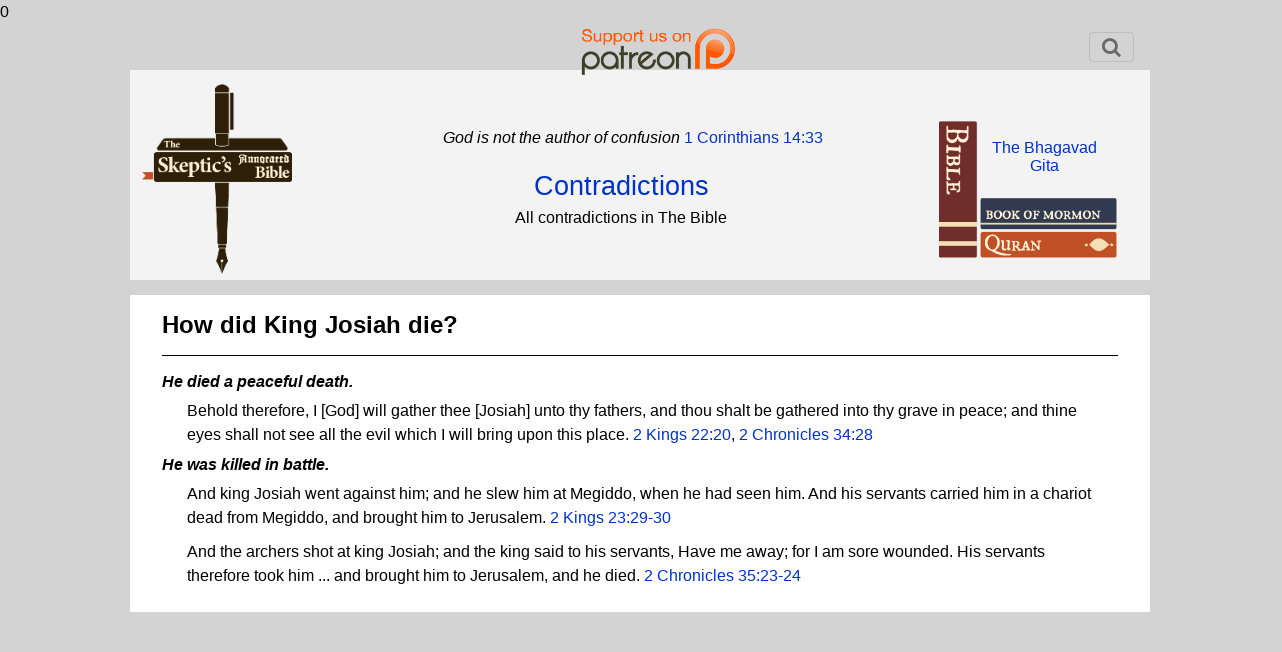

--- FILE ---
content_type: text/html; charset=UTF-8
request_url: https://skepticsannotatedbible.com/apocrypha/contra/josiah_death.html
body_size: 6288
content:
0<!DOCTYPE html>
<html lang="en">
<head>
<title>How did King Josiah die?</title>
<link rel="icon" href="/favicon.ico" type="image/ico">
<!--<link href='https://fonts.googleapis.com/css?family=Lato:400,700' rel='stylesheet' type='text/css'>-->
<meta charset="utf-8">
<script src="https://code.jquery.com/jquery-3.6.0.js" integrity="sha256-H+K7U5CnXl1h5ywQfKtSj8PCmoN9aaq30gDh27Xc0jk=" crossorigin="anonymous"></script>
<script src="https://code.jquery.com/ui/1.13.1/jquery-ui.js" integrity="sha256-6XMVI0zB8cRzfZjqKcD01PBsAy3FlDASrlC8SxCpInY=" crossorigin="anonymous"></script>
<script src="/js/bootstrap.js"></script>
<script type="text/javascript" src="https://cdnjs.cloudflare.com/ajax/libs/jeditable.js/2.0.17/jquery.jeditable.js"></script>
<link rel="stylesheet" href="/css/bootstrap.css">
<link rel="stylesheet" href="/css/style.css">
<link rel="stylesheet" href="/css/colors.php">
<link rel="stylesheet" href="/css/font-awesome.css">
<link rel="stylesheet" href="/css/catselector.css">
<link rel="stylesheet" href="/css/quiz.css">
<link rel="stylesheet" href="/css/sweetalert.min.css">
<link rel="stylesheet" href="/css/sweetalert-overrides.css">
<!-- new font stuff -->
<link rel="preconnect" href="https://fonts.googleapis.com">
<link rel="preconnect" href="https://fonts.gstatic.com" crossorigin>
<link href="https://fonts.googleapis.com/css2?family=DM+Sans:wght@400;700&family=Nunito+Sans&display=swap" rel="stylesheet">
<!-- end -->
<!--<link rel="stylesheet" href="/css/countdown.css">-->
<!--<link rel="stylesheet" href="/extra.css">-->
<link rel="stylesheet" href="https://unpkg.com/bluesky-comments@latest/dist/bluesky-comments.css">
<script type="text/javascript" src="https://www.skepticsannotatedbible.com/js/ajax.js"></script>
<script type="text/javascript" src="https://www.skepticsannotatedbible.com/js/catselector.js"></script>
<script type="text/javascript" src="https://www.skepticsannotatedbible.com/js/sweetalert.min.js"></script>
<script type="text/javascript" src="https://www.skepticsannotatedbible.com/js/sweetalert-init.js"></script>
<!--<script type="text/javascript" src="https://www.skepticsannotatedbible.com/js/countdown.js"></script>-->
<script type="text/javascript" src="https://www.skepticsannotatedbible.com/js/tinycon.js"></script>

<script src="https://unpkg.com/react@18/umd/react.production.min.js"></script>
<script src="https://unpkg.com/react-dom@18/umd/react-dom.production.min.js"></script>
<script src="https://unpkg.com/bluesky-comments@latest/dist/bluesky-comments.umd.js"></script>

<!--<script src="https://cdnjs.cloudflare.com/ajax/libs/jquery.touchswipe/1.6.19/jquery.touchSwipe.js" integrity="sha512-gRg3MTbqGUwZiqkDRUj7BJOqiYX6tQDAkZVq6zCHfRUxBhoW0kRG4ASllaK31PIe+I+xdaJhLcZXbs2O2r8SRg==" crossorigin="anonymous" referrerpolicy="no-referrer"></script>-->
<script type="text/javascript">
base_url = '/';
user_id = 0;
Tinycon.setBubble(7);
// Tinyicon is for favicon badge
Tinycon.setOptions({
  width: 7,
  height: 9,
  font: '10px arial',
  color: '#ffffff',
  background: '#F03D25',
  fallback: true,
  crossOrigin: true,
  abbreviate: true
});
</script>
<!-- Google tag (gtag.js) -->
<script async src="https://www.googletagmanager.com/gtag/js?id=G-4YF6V0TRZF"></script>
<script>
  window.dataLayer = window.dataLayer || [];
  function gtag(){dataLayer.push(arguments);}
  gtag('js', new Date());

  gtag('config', 'G-4YF6V0TRZF');
</script>
</head>
<body>
<div class="patlink">
	<a href="https://www.patreon.com/BFW">
		<img src="/images/patreon.png" style="height:55px;">
	</a>
</div>
<div class="wrapper" style="margin-bottom:4px;">	
	<div class="header-wrap">
		<!--<nav class="navbar navbar-expand-lg navbar-light">-->
		<nav class="navbar navbar-light">
			<a class="navbar-brand d-none d-md-block" href="https://www.skepticsannotatedbible.com/index.php">
				<!--<img src="/images/sab-1.jpg" title="Home Page" alt="home" style="width:80%">-->
				<!--<img src="/images/sab-1.png" title="Home Page" alt="home" style="position:absolute;height:190px;top:73px;left:20px;z-index:3">-->
			</a>
			<button class="navbar-toggler" type="button" data-toggle="collapse" data-target="#navbarSupportedContent" aria-controls="navbarSupportedContent" aria-expanded="false" aria-label="Toggle navigation">
				<!--<span class="navbar-toggler-icon"></span>-->
				<span class="fa fa-search" title="Search / Login"></span>
			</button>
			<div class="collapse navbar-collapse" id="navbarSupportedContent" style="margin:2px 0 5px 0;font-size:16px;">
				<ul class="navbar-nav mr-auto" style="width:100%;flex-direction:row-reverse;">
				<!--	<li class="nav-item ">
						<a class="nav-link" href="/trivia-quiz.php">Trivia Quiz</a>
					</li>
					<li class="nav-item ">
						<a class="nav-link" href="/shop.php">Shop</a>
					</li> -->
					<li class="nav-item" style="display:none">
			<span style="display:none" id="catselbook">all</span>
			<select class="catpicker">
				<!--!<option value="0" data-thumbnail="/images/cats.png">Category</option>-->
				<option value="0">Categories</option>
				<option value="CATS" data-thumbnail="/images/cats.png">About the Categories</option>
				<option value="EJAT" data-thumbnail="/images/ejat.png">Commandments</option>
				<option value="contra" data-thumbnail="/images/contra1.gif">Contradictions</option>
				<option value="abs" data-thumbnail="/images/abs1.gif">Absurdity</option>
				<option value="cr" data-thumbnail="/images/cr1.gif">Cruelty & Violence</option>
				<option value="inj" data-thumbnail="/images/inj1.gif">Injustice</option>
				<option value="int" data-thumbnail="/images/int.gif">Intolerance</option>
				<option value="good" data-thumbnail="/images/good1.gif">Good Stuff</option>
				<option value="sci" data-thumbnail="/images/sci1.gif">Science</option>
				<option value="fv" data-thumbnail="/images/fv.gif">Family Values</option>
				<option value="interp" data-thumbnail="/images/interp.gif">Interpretation</option>
				<option value="wom" data-thumbnail="/images/wom1.gif">Women</option>
				<option value="sex" data-thumbnail="/images/sex1.gif">Sex</option>
				<option value="pr" data-thumbnail="/images/pR1.gif">Prophecy and Misquotes</option>
				<option value="lang" data-thumbnail="/images/lang1.gif">Language</option>
				<option value="pol" data-thumbnail="/images/pol.gif">Politics</option>
				<option value="gay" data-thumbnail="/images/gay1.gif">Homosexuality</option>
				<option value="boring" data-thumbnail="/images/boring.63b5b35a30388.jpg">Boring stuff</option>
			</select>
			<div class="catsel">
				<button class="btn-select" value=""></button>
				<div class="catdiv">
					<ul id="catul">
					</ul>
				</div>
			</div>
					</li>
<!--
					<li class="nav-item dropdown">
						<a class="nav-link dropdown-toggle" href="#" id="navbarDropdown2" role="button" data-toggle="dropdown" aria-expanded="false">
							Sections
						</a>
						<div class="dropdown-menu" aria-labelledby="navbarDropdown2">
							<a class="dropdown-item" href="/highlights/list">Highlights</a>
							<a class="dropdown-item" href="/all/contra_list.html">Contradictions</a>
							<a class="dropdown-item" href="/selected/list">Selected Verses</a>
							<a class="dropdown-item" href="/dwb/intro.html">Drunk with Blood</a>
							<a class="dropdown-item" href="/SF/intro.html">Strange Flesh</a>
							<a class="dropdown-item" href="/bloglist.php">Dwindling in Unbelief</a>
						</div>
					</li>
					<li class="nav-item">
						<a class="nav-link" href="/pages/about">About</a>
					</li>
-->
					<li class="nav-item">
						<a class="nav-link" href="#" data-toggle="modal" data-target=".login-register-form">Login</a>
					</li>
					<li class="nav-item">
						<div class="searchinput">
							<form action="/searchresults.php" method="get">
								<input type="hidden" name="pub" value="1">
								<input type="hidden" name="bookid" value="0">
								<input class="form-control" id="sabsrch" name="sabsch" autocomplete="off" placeholder="Search The Bible">
								<button id="gosrch" type="submit" class="btn bg-light">
									<i class="fa fa-search" title="Start Search"></i>
								</button>
							</form>
						</div>
					</li>
					<li class="nav-item">
						<button type="button" id="goadv" class="btn btn-info" title="Advanced Search">ADV</button>
					</li>
				</ul>
				<div id="cart" style="display:none;">
					<span id="carttrig">
						<i class="fa fa-shopping-cart cartcount" data-count=""></i> 
						&nbsp;Cart
					</span>
					<div id="bwrap" class="box">
						<table class="table">
							<tr>
								<th>Qty</th>
								<th>Item</th>
								<th>Price</th>
								<th>Del</th>
							</tr>
						</table>
						<div class="text-center pb-2">
							<button type="button" class="btn btn-success" id="cobut">Go to Checkout</button>
						</div>
					</div>
				</div>
<!--
				<form class="form-inline my-2 my-lg-0" action="/searchresults.php" method="get">
					<input class="form-control mr-sm-2" id="schterm" type="search" placeholder="Search" aria-label="Search">
					<button class="btn btn-outline-success my-2 my-sm-0" id="subsch" type="submit">Search</button>
				</form>
-->
			</div>
		</nav>
		<div class="header2">
			<div class="row headblock" style="display:table;margin:0;width:100%;height:200px;">
				<div class="col-md-2 pl-1 pt-1">
					<a class="d-none d-md-block" href="https://www.skepticsannotatedbible.com/index.php">
					<img src="/images/sab-1.png" title="Home Page" alt="home" style="height:190px;z-index:3">
					</a>
				</div>
				<div class="col-md-8 p-1" style="/*display:flex;align-items:center;*/display:table-cell;vertical-align:middle;">
<p style="padding-left:1.5em;text-align:center;"><i>God is not the author of confusion</i><a href="/1cor/14.html#33"> 1 Corinthians 14:33</a></p><div class="podhead" style="margin-top:0px;"><a href="/first/contra2_list.html" title="All contradictions in The Bible">Contradictions</a></div><p class="mb-1" style="text-align:center;">All contradictions in The Bible</p>					<p class="quotep" style="margin-bottom:5px;display:none;" id="quote">
											</p> 			
					<p class="quotepb" style="margin-top:5px;display:none;"><!--<span class="br"></span>-->
						<span><i><a href="https://www.skepticsannotatedbible.com/trivia/list">Trivia</a>:</i>
						<span id="trivia">
							<a href="https://www.skepticsannotatedbible.com/trivia/detail/1013">
								In Exodus 4, what happened when Moses threw his rod on the ground?							</a>
						</span></span>
					</p>
				</div>
				<div class="col-md-2 p-0 text-center">
					<div class="hdimg" style="position:relative;z-index:10;">
					<div style="position:absolute;top:35px;right:-135px;"><a href="/gita/outline.html">The Bhagavad<br style="display:block;content:'';margin-top:-6px;">Gita</a></div>
					<!--<div style="position:absolute;top:50px;right:-135px;"><a href="/ant/outline.html">The Antioch<br style="display:block;content:'';margin-top:-6px;">Declaration</a></div>-->
						<img src="/images/stack1.png" style="margin-top:20px;" usemap="#map1">
					</div>
				</div>
			</div>
			<map name="map1" style="height:0;">
				<area href="javascript:void(0)" class="booklink" id="bible" title="The Bible" coords="0,0,38,140" shape="rect">
				<area href="javascript:void(0)" class="booklink" id="mormon" title="The Mormon Scriptures" coords="39,70,176,110" shape="rect">
				<area href="javascript:void(0)" class="booklink" id="quran" title="The Quran" coords="39,111,176,140" shape="rect">
			</map>
			<map name="map2" style="height:0;">
				<area href="javascript:void(0)" class="booklink" id="quran" title="The Quran" coords="0,0,32,140" shape="rect">
				<area href="javascript:void(0)" class="booklink" id="mormon" title="The Mormon Scriptures" coords="33,70,176,100" shape="rect">
				<area href="javascript:void(0)" class="booklink" id="bible" title="The Bible" coords="33,101,176,140" shape="rect">
			</map>
			<map name="map3" style="height:0;">
				<area href="javascript:void(0)" class="booklink" id="mormon" title="The Mormon Scriptures" coords="0,0,32,140" shape="rect">
				<area href="javascript:void(0)" class="booklink" id="quran" title="The Quran" coords="33,70,176,100" shape="rect">
				<area href="javascript:void(0)" class="booklink" id="bible" title="The Bible" coords="33,101,176,140" shape="rect">
			</map>
			<map name="map4" style="height:0;">
				<area href="javascript:void(0)" class="booklink" id="bible" title="The Bible" coords="0,0,38,140" shape="rect">
				<area href="javascript:void(0)" class="booklink" id="mormon" title="The Mormon Scriptures" coords="39,70,176,110" shape="rect">
				<area href="javascript:void(0)" class="booklink" id="quran" title="The Quran" coords="39,111,176,140" shape="rect">
			</map>
			<siv style="clear:both"></div>
			<div class="row d-none">
				<div class="col-md-12" style="height:155px;background-color:transparent;">
					<div class="quote" style="background:transparent;display:none;">
						<div class="row">
							<div class="col-md-2">
								<!--<a id="svlink" href="/ex/4.html?v=3" class="btn btn-light showverse">Show Verse</a>-->
								<a href="javascript:void(0);" class="btn btn-light newquote">New Quote</a>
							</div>
						</div>
						<div class="row mt-2">
							<div class="col-md-2">
								<a href="javascript:void(0);" class="btn btn-light newtrivia">New Trivia</a>
							</div>
						</div>
					</div><!-- quote -->
				</div>
			</div>
			<div style="overflow:hidden;">
				<!--<img class="hdimg" src="/images/bible.webp">-->
			</div>
		</div>
	</div>
</div>
<div class="wrapper" style="margin-bottom:70px;min-height:60vh;">
<div class="contra">
<h2 style="font-size:150%;">How did King Josiah die?</h2>

				    
				    
				    <hr>
				    
				  <h3>He died a peaceful death.</h3>
				  
				  <blockquote>
				        Behold therefore, I [God] will gather thee [Josiah] unto thy
				          fathers, and thou shalt be gathered into thy grave in peace;
				          and thine eyes shall not see all the evil which I will bring upon this
				          place. <a href="../2kg/22.html#20">2 Kings 22:20</a>, <a href="../2chr/34.html#28">2 Chronicles 34:28</a>
</blockquote>
				  
				    <h3>He was killed in battle.</h3>
				    
				      <blockquote>
				        And king Josiah went against him; and he slew him at Megiddo,
				          when he had seen him. And his servants carried him in a chariot dead
				          from Megiddo, and brought him to Jerusalem. <a href="../2kg/23.html#29">2 Kings 23:29-30</a>
				          
				        <p>And the archers shot at king Josiah; and the king said to his
				          servants, Have me away; for I am sore wounded. His servants therefore
				          took him ... and brought him to Jerusalem, and he died. <a href="../2chr/35.html#23">2 Chronicles 35:23-24</a>
				          </p>
</blockquote>
			
			</div>
<div class="links" style="display:none;">Contradictions about:<br><ul class="ilink"><li><a href="/kings/contra2_list.html">Kings (post Solomon)</a></li></ul>Christian Responses (External Links)<br><ul class="ilink"><li><a target="_BLANK" href="http://www.contradictingbiblecontradictions.com/?p=2744">Contradicting Bible Contradictions</a></li><li><a target="_BLANK" href="http://www.christcreated.com/con/bible/contradictions/king-josiah-die/">Christ Created</a></li></ul></div><div class="container" id="comments-section" style="display:none;">
	<div class="row">
		<div class="col-12">
			<div class="comments">
				<span id="contraid" style="display:none;">324</span>
				<span id="commenttype" style="display:none;">contra</span>
				<div class="comments-details">
					<span class="total-comments comments-sort"></span>
<!--
					<span class="dropdown">
						<button type="button" class="btn dropdown-toggle" data-toggle="dropdown">
							Sort By <span class="caret"></span>
						</button>
						<div class="dropdown-menu">
							<a href="#" class="dropdown-item">Top Comments</a>
							<a href="#" class="dropdown-item">Newest First</a>
						</div>
					</span>
-->
				</div>
				<div class="comment-box add-comment">
					<a class="btn btn-light lib" href="#" data-toggle="modal" data-target=".login-register-form">Login to add comment</a>
				</div>
				<div id="commentslist">
					</div> <!-- comments list -->
				</div>
			</div>
		</div>
	</div>
</div>
</div>  <!-- /container -->
<div class="footer sabfooter d-none d-md-block">
	<div class="row" style="display:none;">
		<div class="col-md-1">
		</div>
		<div class="col-md-5">
			<h3>Useful Links</h3>
			<ul class="footul">
				<li><a href="/trivia/list">Trivia</a></li>
				<li><a href="/shop.php">Shop</a></li>
				<li><a href="/faq.php">Frequently Asked Questions</a></li>
				<li>
					<a href="https://itunes.apple.com/us/app/skeptics-annotated-bible/id700330874?mt=8&uo=4&at=10l9Eo"
						 target="itunes_store"
						 style="display:inline-block;overflow:hidden;background:url(http://linkmaker.itunes.apple.com/htmlResources/assets/en_us//images/web/linkmaker/badge_appstore-lrg.png) no-repeat;width:135px;height:40px;@media only screen{background-image:url(http://linkmaker.itunes.apple.com/htmlResources/assets/en_us//images/web/linkmaker/badge_appstore-lrg.svg);}" title="SAB iPhone app"><span style="color:black">.</span></a>
				</li>
			</ul>
		</div>
		<div class="col-md-5">
			<h3>External Links</h3>
			<ul class="footul">
				<li><a href="https://dwindlinginunbelief.blogspot.com/"><img src="/images/dwindle.jpg" width="250"></a><br>
                        - <a href="https://dwindlinginunbelief.blogspot.com/">Some conversations with Douglas Wilson about Slavery and the Bible</a></li>
			</ul>
		</div>
	</div>
	</div>
	<!--<div id="footerfoot" class="d-none d-sm-block" style="position:fixed;bottom:0;background-color:#712c2c">-->
	<div id="footerfoot" class="d-none d-sm-block" style="background-color:#712c2c">
		<div class="row">
			<div class="col-md-6 text-center">
				<p>Copyright &copy; 1999-2026<br>The Skeptic's Annotated Bible</p>
			</div>
			<div class="col-md-6 text-center">
				<p>Send comments to Steve Wells<br> at swwells(at)gmail.com</p>
			</div>
		</div>
	</div>
</div>
<div class="modal fade login-register-form" role="dialog">
	<div class="modal-dialog modal-sm">
		<div class="modal-content">
			<div class="modal-header" style="display:block;">
				<div class="row">
					<div class="col-md-12 text-center">
						<h2 id="lititle">SAB Login / Register</h2>
					</div>
				</div>
				<ul class="nav nav-tabs linav">
					<li class="active">
						<a data-toggle="tab" href="#login-form"> Login <i class="fa fa-user rlbut"></i></a>
					</li>
					<li>
						<a data-toggle="tab" href="#registration-form"> Register <i class="fa fa-pencil-square rlbut"></i></a>
					</li>
				</ul>
			</div>
			<div class="modal-body">
				<div class="tab-content">
					<div id="login-form" class="tab-pane fade in show active">
						<form id="logform" action="/apocrypha/contra/josiah_death.html" method="POST">
						<input type="hidden" name="action" value="login">
						<div class="form-group">
							<label for="email">Email:</label>
							<input type="email" class="form-control" id="email" placeholder="Enter email" name="email" autocomplets="off">
						</div>
						<div class="form-group">
							<label for="pwd">Password:</label>
							<input type="password" class="form-control" id="pwd" placeholder="Enter password" name="pwd" autocomplets="off">
						</div>
						<div class="checkbox">
							<label><input type="checkbox" name="remember"> Remember me</label>
						</div>
						<button type="submit" class="btn btn-success">Login</button>
						</form>
					</div>
					<div id="registration-form" class="tab-pane fade">
						<form id="regform" action="/" method="POST">
						<input type="hidden" name="action" value="register">
						<div class="row">
							<div class="col-md-6">
								<div class="form-group">
									<label for="name">Your Name:</label>
									<input type="text" class="form-control" id="name" placeholder="Enter your name" name="name">
								</div>
							</div>
							<div class="col-md-6">
								<div class="form-group">
									<label for="newemail">Email:</label>
									<input type="email" class="form-control" id="newemail" placeholder="Enter new email" name="newemail" value="" autocomplete="off">
								</div>
							</div>
						</div>
						<div class="row">
							<div class="col-md-6">
								<div class="form-group">
									<label for="newpwd">Password:</label>
									<input type="password" class="form-control" id="newpwd" placeholder="New password" name="newpwd">
								</div>
							</div>
							<div class="col-md-6">
								<div class="form-group">
									<label for="custun">Desired Username:</label>
									<input class="form-control" id="custun" placeholder="username" name="custun" autocomplete="off" autofill="off" value="">
								</div>
							</div>
						</div>
<!--
						<div class="form-group">
							<label for="custaddr1">Address Line 1:</label>
							<input class="form-control" id="custaddr1" placeholder="" name="custaddr1" autocomplete="off" autofill="off">
						</div>
						<div class="form-group">
							<label for="custaddr2">Address Line 2:</label>
							<input class="form-control" id="custaddr2" placeholder="" name="custaddr2" autocomplete="off" autofill="off">
						</div>
						<div class="form-group">
							<label for="custcity">City:</label>
							<input class="form-control" id="custcity" placeholder="" name="custcity" autocomplete="off" autofill="off">
						</div>
						<div class="form-group">
							<label for="custstate">State or Region:</label>
							<input class="form-control" id="custstate" placeholder="" name="custstate" autocomplete="off" autofill="off">
						</div>
						<div class="form-group">
							<label for="custpcode">Zip / Postal Code:</label>
							<input class="form-control" id="custpcode" placeholder="" name="custpcode" autocomplete="off" autofill="off">
						</div>
-->
						<button type="button" id="regbutton" class="btn btn-success">Register</button>
						</form>
					</div>
				</div>
			</div>
			<div class="modal-footer">
				<!--<button type="button" class="btn btn-default" data-dismiss="modal">Close</button>-->
			</div>
		</div>
	</div>
</div>
<div class="modal fade" id="intro-pop" role="dialog">
	<div class="modal-dialog" style="width:800px;">
		<div class="modal-content">
			<div class="modal-header" style="display:block;">
				<div class="row">
					<div class="col-md-12 text-center">
						<h2 id="ititle"><span id="popbname"></span> Outline</h2>
					</div>
				</div>
			</div>
			<div class="modal-body">
				<div id="introinner">
					intro here
				</div>
			</div>
			<div class="modal-footer">
				<!--<button type="button" class="btn btn-default" data-dismiss="modal">Close</button>-->
			</div>
		</div>
	</div>
</div>
<div class="fnpop">
</div>
<div class="modal fade" id="footnote-pop" role="dialog">
	<div class="modal-dialog" style="width:800px;">
		<div class="modal-content">
			<div class="modal-header" style="display:block;">
				<div class="row">
					<div class="col-md-12 text-center">
						<h2 id="ititle"><span id="popbname"></span> Footnote</h2>
					</div>
				</div>
			</div>
			<div class="modal-body">
				<div id="footnoteinner">
					footnote here
				</div>
			</div>
			<div class="modal-footer">
				<!--<button type="button" class="btn btn-default" data-dismiss="modal">Close</button>-->
			</div>
		</div>
	</div>
</div>
<div class="modal fade" id="iconcatlist-pop" role="dialog">
	<div class="modal-dialog" style="width:800px;">
		<div class="modal-content">
			<div class="modal-header" style="display:block;">
				<div class="row">
					<div class="col-md-12 text-center">
						<h3 id="icontitle"><span id="iconpoptitle"></span></h3>
					</div>
				</div>
			</div>
			<div class="modal-body">
				<div id="iconcatlist">
					list here
				</div>
			</div>
			<div class="modal-footer">
				<!--<button type="button" class="btn btn-default" data-dismiss="modal">Close</button>-->
			</div>
		</div>
	</div>
</div>
</body>
</html>
